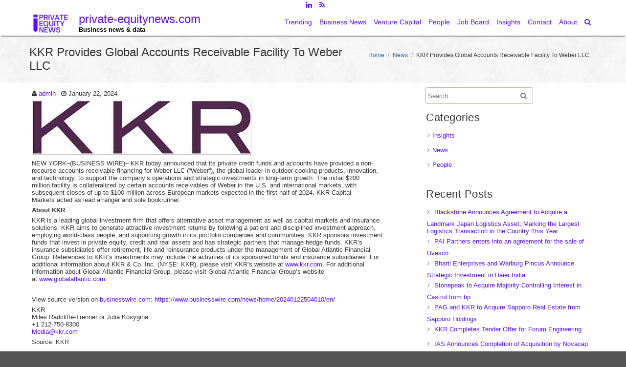

--- FILE ---
content_type: text/html; charset=UTF-8
request_url: https://www.private-equitynews.com/news/kkr-provides-global-accounts-receivable-facility-to-weber-llc/
body_size: 18528
content:
<!DOCTYPE html>
<html lang="en" xmlns="http://www.w3.org/1999/xhtml" xmlns:fb="http://ogp.me/ns/fb#">
	<head>
		<meta charset="UTF-8" />
		<link rel="pingback" href="https://www.private-equitynews.com/xmlrpc.php" />
		<meta name="viewport" content="width=device-width" />
		<meta name='robots' content='index, follow, max-image-preview:large, max-snippet:-1, max-video-preview:-1' />

	<!-- This site is optimized with the Yoast SEO plugin v26.6 - https://yoast.com/wordpress/plugins/seo/ -->
	<title>KKR Provides Global Accounts Receivable Facility To Weber LLC - private-equitynews.com</title>
	<link rel="canonical" href="https://www.private-equitynews.com/news/kkr-provides-global-accounts-receivable-facility-to-weber-llc/" />
	<meta property="og:locale" content="en_US" />
	<meta property="og:type" content="article" />
	<meta property="og:title" content="KKR Provides Global Accounts Receivable Facility To Weber LLC - private-equitynews.com" />
	<meta property="og:description" content="NEW YORK–(BUSINESS WIRE)– KKR today announced that its private credit funds and accounts have provided a non-recourse accounts receivable financing for Weber LLC (“Weber”), the global leader in outdoor cooking products, innovation, and technology, to support the company’s operations and strategic investments in long-term growth. The initial $200 million facility is collateralized by certain accounts receivables of Weber in [&hellip;]" />
	<meta property="og:url" content="https://www.private-equitynews.com/news/kkr-provides-global-accounts-receivable-facility-to-weber-llc/" />
	<meta property="og:site_name" content="private-equitynews.com" />
	<meta property="article:published_time" content="2024-01-22T17:51:51+00:00" />
	<meta property="article:modified_time" content="2024-02-21T17:53:29+00:00" />
	<meta property="og:image" content="https://www.private-equitynews.com/wp-content/uploads/2017/12/KKR-logo.jpg" />
	<meta property="og:image:width" content="449" />
	<meta property="og:image:height" content="112" />
	<meta property="og:image:type" content="image/jpeg" />
	<meta name="author" content="admin" />
	<meta name="twitter:card" content="summary_large_image" />
	<meta name="twitter:label1" content="Written by" />
	<meta name="twitter:data1" content="admin" />
	<meta name="twitter:label2" content="Est. reading time" />
	<meta name="twitter:data2" content="2 minutes" />
	<script type="application/ld+json" class="yoast-schema-graph">{"@context":"https://schema.org","@graph":[{"@type":"Article","@id":"https://www.private-equitynews.com/news/kkr-provides-global-accounts-receivable-facility-to-weber-llc/#article","isPartOf":{"@id":"https://www.private-equitynews.com/news/kkr-provides-global-accounts-receivable-facility-to-weber-llc/"},"author":{"name":"admin","@id":"https://www.private-equitynews.com/#/schema/person/7ef34091a089252afe31cd26a85632c8"},"headline":"KKR Provides Global Accounts Receivable Facility To Weber LLC","datePublished":"2024-01-22T17:51:51+00:00","dateModified":"2024-02-21T17:53:29+00:00","mainEntityOfPage":{"@id":"https://www.private-equitynews.com/news/kkr-provides-global-accounts-receivable-facility-to-weber-llc/"},"wordCount":273,"publisher":{"@id":"https://www.private-equitynews.com/#organization"},"image":{"@id":"https://www.private-equitynews.com/news/kkr-provides-global-accounts-receivable-facility-to-weber-llc/#primaryimage"},"thumbnailUrl":"https://www.private-equitynews.com/wp-content/uploads/2017/12/KKR-logo.jpg","keywords":["Consumer brands"],"articleSection":["News"],"inLanguage":"en"},{"@type":"WebPage","@id":"https://www.private-equitynews.com/news/kkr-provides-global-accounts-receivable-facility-to-weber-llc/","url":"https://www.private-equitynews.com/news/kkr-provides-global-accounts-receivable-facility-to-weber-llc/","name":"KKR Provides Global Accounts Receivable Facility To Weber LLC - private-equitynews.com","isPartOf":{"@id":"https://www.private-equitynews.com/#website"},"primaryImageOfPage":{"@id":"https://www.private-equitynews.com/news/kkr-provides-global-accounts-receivable-facility-to-weber-llc/#primaryimage"},"image":{"@id":"https://www.private-equitynews.com/news/kkr-provides-global-accounts-receivable-facility-to-weber-llc/#primaryimage"},"thumbnailUrl":"https://www.private-equitynews.com/wp-content/uploads/2017/12/KKR-logo.jpg","datePublished":"2024-01-22T17:51:51+00:00","dateModified":"2024-02-21T17:53:29+00:00","breadcrumb":{"@id":"https://www.private-equitynews.com/news/kkr-provides-global-accounts-receivable-facility-to-weber-llc/#breadcrumb"},"inLanguage":"en","potentialAction":[{"@type":"ReadAction","target":["https://www.private-equitynews.com/news/kkr-provides-global-accounts-receivable-facility-to-weber-llc/"]}]},{"@type":"ImageObject","inLanguage":"en","@id":"https://www.private-equitynews.com/news/kkr-provides-global-accounts-receivable-facility-to-weber-llc/#primaryimage","url":"https://www.private-equitynews.com/wp-content/uploads/2017/12/KKR-logo.jpg","contentUrl":"https://www.private-equitynews.com/wp-content/uploads/2017/12/KKR-logo.jpg","width":449,"height":112,"caption":"KKR"},{"@type":"BreadcrumbList","@id":"https://www.private-equitynews.com/news/kkr-provides-global-accounts-receivable-facility-to-weber-llc/#breadcrumb","itemListElement":[{"@type":"ListItem","position":1,"name":"Home","item":"https://www.private-equitynews.com/"},{"@type":"ListItem","position":2,"name":"KKR Provides Global Accounts Receivable Facility To Weber LLC"}]},{"@type":"WebSite","@id":"https://www.private-equitynews.com/#website","url":"https://www.private-equitynews.com/","name":"private-equitynews.com","description":"Business news &amp; data","publisher":{"@id":"https://www.private-equitynews.com/#organization"},"potentialAction":[{"@type":"SearchAction","target":{"@type":"EntryPoint","urlTemplate":"https://www.private-equitynews.com/?s={search_term_string}"},"query-input":{"@type":"PropertyValueSpecification","valueRequired":true,"valueName":"search_term_string"}}],"inLanguage":"en"},{"@type":"Organization","@id":"https://www.private-equitynews.com/#organization","name":"private-equitynews.com","url":"https://www.private-equitynews.com/","logo":{"@type":"ImageObject","inLanguage":"en","@id":"https://www.private-equitynews.com/#/schema/logo/image/","url":"https://www.private-equitynews.com/wp-content/uploads/2023/05/cropped-cropped-Private-equity-1-e1685531782694.png","contentUrl":"https://www.private-equitynews.com/wp-content/uploads/2023/05/cropped-cropped-Private-equity-1-e1685531782694.png","width":91,"height":45,"caption":"private-equitynews.com"},"image":{"@id":"https://www.private-equitynews.com/#/schema/logo/image/"}},{"@type":"Person","@id":"https://www.private-equitynews.com/#/schema/person/7ef34091a089252afe31cd26a85632c8","name":"admin","image":{"@type":"ImageObject","inLanguage":"en","@id":"https://www.private-equitynews.com/#/schema/person/image/","url":"https://secure.gravatar.com/avatar/0fd3f140315aa3c48402d981c9f6e7cd7435dfc1f5c5522369626d491e3e548b?s=96&d=mm&r=g","contentUrl":"https://secure.gravatar.com/avatar/0fd3f140315aa3c48402d981c9f6e7cd7435dfc1f5c5522369626d491e3e548b?s=96&d=mm&r=g","caption":"admin"},"sameAs":["http://www.private-equitynews.com"],"url":"https://www.private-equitynews.com/author/admin/"}]}</script>
	<!-- / Yoast SEO plugin. -->


<link rel="alternate" type="application/rss+xml" title="private-equitynews.com &raquo; Feed" href="https://www.private-equitynews.com/feed/" />
<link rel="alternate" type="application/rss+xml" title="private-equitynews.com &raquo; Comments Feed" href="https://www.private-equitynews.com/comments/feed/" />
<link rel="alternate" type="application/rss+xml" title="private-equitynews.com &raquo; KKR Provides Global Accounts Receivable Facility To Weber LLC Comments Feed" href="https://www.private-equitynews.com/news/kkr-provides-global-accounts-receivable-facility-to-weber-llc/feed/" />
<link rel="alternate" title="oEmbed (JSON)" type="application/json+oembed" href="https://www.private-equitynews.com/wp-json/oembed/1.0/embed?url=https%3A%2F%2Fwww.private-equitynews.com%2Fnews%2Fkkr-provides-global-accounts-receivable-facility-to-weber-llc%2F" />
<link rel="alternate" title="oEmbed (XML)" type="text/xml+oembed" href="https://www.private-equitynews.com/wp-json/oembed/1.0/embed?url=https%3A%2F%2Fwww.private-equitynews.com%2Fnews%2Fkkr-provides-global-accounts-receivable-facility-to-weber-llc%2F&#038;format=xml" />
		<!-- This site uses the Google Analytics by MonsterInsights plugin v9.11.0 - Using Analytics tracking - https://www.monsterinsights.com/ -->
							<script src="//www.googletagmanager.com/gtag/js?id=G-3FS0GJ66C1"  data-cfasync="false" data-wpfc-render="false" type="text/javascript" async></script>
			<script data-cfasync="false" data-wpfc-render="false" type="text/javascript">
				var mi_version = '9.11.0';
				var mi_track_user = true;
				var mi_no_track_reason = '';
								var MonsterInsightsDefaultLocations = {"page_location":"https:\/\/www.private-equitynews.com\/news\/kkr-provides-global-accounts-receivable-facility-to-weber-llc\/"};
								if ( typeof MonsterInsightsPrivacyGuardFilter === 'function' ) {
					var MonsterInsightsLocations = (typeof MonsterInsightsExcludeQuery === 'object') ? MonsterInsightsPrivacyGuardFilter( MonsterInsightsExcludeQuery ) : MonsterInsightsPrivacyGuardFilter( MonsterInsightsDefaultLocations );
				} else {
					var MonsterInsightsLocations = (typeof MonsterInsightsExcludeQuery === 'object') ? MonsterInsightsExcludeQuery : MonsterInsightsDefaultLocations;
				}

								var disableStrs = [
										'ga-disable-G-3FS0GJ66C1',
									];

				/* Function to detect opted out users */
				function __gtagTrackerIsOptedOut() {
					for (var index = 0; index < disableStrs.length; index++) {
						if (document.cookie.indexOf(disableStrs[index] + '=true') > -1) {
							return true;
						}
					}

					return false;
				}

				/* Disable tracking if the opt-out cookie exists. */
				if (__gtagTrackerIsOptedOut()) {
					for (var index = 0; index < disableStrs.length; index++) {
						window[disableStrs[index]] = true;
					}
				}

				/* Opt-out function */
				function __gtagTrackerOptout() {
					for (var index = 0; index < disableStrs.length; index++) {
						document.cookie = disableStrs[index] + '=true; expires=Thu, 31 Dec 2099 23:59:59 UTC; path=/';
						window[disableStrs[index]] = true;
					}
				}

				if ('undefined' === typeof gaOptout) {
					function gaOptout() {
						__gtagTrackerOptout();
					}
				}
								window.dataLayer = window.dataLayer || [];

				window.MonsterInsightsDualTracker = {
					helpers: {},
					trackers: {},
				};
				if (mi_track_user) {
					function __gtagDataLayer() {
						dataLayer.push(arguments);
					}

					function __gtagTracker(type, name, parameters) {
						if (!parameters) {
							parameters = {};
						}

						if (parameters.send_to) {
							__gtagDataLayer.apply(null, arguments);
							return;
						}

						if (type === 'event') {
														parameters.send_to = monsterinsights_frontend.v4_id;
							var hookName = name;
							if (typeof parameters['event_category'] !== 'undefined') {
								hookName = parameters['event_category'] + ':' + name;
							}

							if (typeof MonsterInsightsDualTracker.trackers[hookName] !== 'undefined') {
								MonsterInsightsDualTracker.trackers[hookName](parameters);
							} else {
								__gtagDataLayer('event', name, parameters);
							}
							
						} else {
							__gtagDataLayer.apply(null, arguments);
						}
					}

					__gtagTracker('js', new Date());
					__gtagTracker('set', {
						'developer_id.dZGIzZG': true,
											});
					if ( MonsterInsightsLocations.page_location ) {
						__gtagTracker('set', MonsterInsightsLocations);
					}
										__gtagTracker('config', 'G-3FS0GJ66C1', {"forceSSL":"true","link_attribution":"true"} );
										window.gtag = __gtagTracker;										(function () {
						/* https://developers.google.com/analytics/devguides/collection/analyticsjs/ */
						/* ga and __gaTracker compatibility shim. */
						var noopfn = function () {
							return null;
						};
						var newtracker = function () {
							return new Tracker();
						};
						var Tracker = function () {
							return null;
						};
						var p = Tracker.prototype;
						p.get = noopfn;
						p.set = noopfn;
						p.send = function () {
							var args = Array.prototype.slice.call(arguments);
							args.unshift('send');
							__gaTracker.apply(null, args);
						};
						var __gaTracker = function () {
							var len = arguments.length;
							if (len === 0) {
								return;
							}
							var f = arguments[len - 1];
							if (typeof f !== 'object' || f === null || typeof f.hitCallback !== 'function') {
								if ('send' === arguments[0]) {
									var hitConverted, hitObject = false, action;
									if ('event' === arguments[1]) {
										if ('undefined' !== typeof arguments[3]) {
											hitObject = {
												'eventAction': arguments[3],
												'eventCategory': arguments[2],
												'eventLabel': arguments[4],
												'value': arguments[5] ? arguments[5] : 1,
											}
										}
									}
									if ('pageview' === arguments[1]) {
										if ('undefined' !== typeof arguments[2]) {
											hitObject = {
												'eventAction': 'page_view',
												'page_path': arguments[2],
											}
										}
									}
									if (typeof arguments[2] === 'object') {
										hitObject = arguments[2];
									}
									if (typeof arguments[5] === 'object') {
										Object.assign(hitObject, arguments[5]);
									}
									if ('undefined' !== typeof arguments[1].hitType) {
										hitObject = arguments[1];
										if ('pageview' === hitObject.hitType) {
											hitObject.eventAction = 'page_view';
										}
									}
									if (hitObject) {
										action = 'timing' === arguments[1].hitType ? 'timing_complete' : hitObject.eventAction;
										hitConverted = mapArgs(hitObject);
										__gtagTracker('event', action, hitConverted);
									}
								}
								return;
							}

							function mapArgs(args) {
								var arg, hit = {};
								var gaMap = {
									'eventCategory': 'event_category',
									'eventAction': 'event_action',
									'eventLabel': 'event_label',
									'eventValue': 'event_value',
									'nonInteraction': 'non_interaction',
									'timingCategory': 'event_category',
									'timingVar': 'name',
									'timingValue': 'value',
									'timingLabel': 'event_label',
									'page': 'page_path',
									'location': 'page_location',
									'title': 'page_title',
									'referrer' : 'page_referrer',
								};
								for (arg in args) {
																		if (!(!args.hasOwnProperty(arg) || !gaMap.hasOwnProperty(arg))) {
										hit[gaMap[arg]] = args[arg];
									} else {
										hit[arg] = args[arg];
									}
								}
								return hit;
							}

							try {
								f.hitCallback();
							} catch (ex) {
							}
						};
						__gaTracker.create = newtracker;
						__gaTracker.getByName = newtracker;
						__gaTracker.getAll = function () {
							return [];
						};
						__gaTracker.remove = noopfn;
						__gaTracker.loaded = true;
						window['__gaTracker'] = __gaTracker;
					})();
									} else {
										console.log("");
					(function () {
						function __gtagTracker() {
							return null;
						}

						window['__gtagTracker'] = __gtagTracker;
						window['gtag'] = __gtagTracker;
					})();
									}
			</script>
							<!-- / Google Analytics by MonsterInsights -->
		<style id='wp-img-auto-sizes-contain-inline-css' type='text/css'>
img:is([sizes=auto i],[sizes^="auto," i]){contain-intrinsic-size:3000px 1500px}
/*# sourceURL=wp-img-auto-sizes-contain-inline-css */
</style>
<link rel='stylesheet' id='tisho-lightbox-css-css' href='https://www.private-equitynews.com/wp-content/themes/tportfolio/css/lightbox.css?ver=6.9' type='text/css' media='all' />
<link rel='stylesheet' id='pt-cv-public-style-css' href='https://www.private-equitynews.com/wp-content/plugins/content-views-query-and-display-post-page/public/assets/css/cv.css?ver=4.2.1' type='text/css' media='all' />
<link rel='stylesheet' id='pt-cv-public-pro-style-css' href='https://www.private-equitynews.com/wp-content/plugins/pt-content-views-pro/public/assets/css/cvpro.min.css?ver=7.2.2' type='text/css' media='all' />
<style id='wp-emoji-styles-inline-css' type='text/css'>

	img.wp-smiley, img.emoji {
		display: inline !important;
		border: none !important;
		box-shadow: none !important;
		height: 1em !important;
		width: 1em !important;
		margin: 0 0.07em !important;
		vertical-align: -0.1em !important;
		background: none !important;
		padding: 0 !important;
	}
/*# sourceURL=wp-emoji-styles-inline-css */
</style>
<style id='wp-block-library-inline-css' type='text/css'>
:root{--wp-block-synced-color:#7a00df;--wp-block-synced-color--rgb:122,0,223;--wp-bound-block-color:var(--wp-block-synced-color);--wp-editor-canvas-background:#ddd;--wp-admin-theme-color:#007cba;--wp-admin-theme-color--rgb:0,124,186;--wp-admin-theme-color-darker-10:#006ba1;--wp-admin-theme-color-darker-10--rgb:0,107,160.5;--wp-admin-theme-color-darker-20:#005a87;--wp-admin-theme-color-darker-20--rgb:0,90,135;--wp-admin-border-width-focus:2px}@media (min-resolution:192dpi){:root{--wp-admin-border-width-focus:1.5px}}.wp-element-button{cursor:pointer}:root .has-very-light-gray-background-color{background-color:#eee}:root .has-very-dark-gray-background-color{background-color:#313131}:root .has-very-light-gray-color{color:#eee}:root .has-very-dark-gray-color{color:#313131}:root .has-vivid-green-cyan-to-vivid-cyan-blue-gradient-background{background:linear-gradient(135deg,#00d084,#0693e3)}:root .has-purple-crush-gradient-background{background:linear-gradient(135deg,#34e2e4,#4721fb 50%,#ab1dfe)}:root .has-hazy-dawn-gradient-background{background:linear-gradient(135deg,#faaca8,#dad0ec)}:root .has-subdued-olive-gradient-background{background:linear-gradient(135deg,#fafae1,#67a671)}:root .has-atomic-cream-gradient-background{background:linear-gradient(135deg,#fdd79a,#004a59)}:root .has-nightshade-gradient-background{background:linear-gradient(135deg,#330968,#31cdcf)}:root .has-midnight-gradient-background{background:linear-gradient(135deg,#020381,#2874fc)}:root{--wp--preset--font-size--normal:16px;--wp--preset--font-size--huge:42px}.has-regular-font-size{font-size:1em}.has-larger-font-size{font-size:2.625em}.has-normal-font-size{font-size:var(--wp--preset--font-size--normal)}.has-huge-font-size{font-size:var(--wp--preset--font-size--huge)}.has-text-align-center{text-align:center}.has-text-align-left{text-align:left}.has-text-align-right{text-align:right}.has-fit-text{white-space:nowrap!important}#end-resizable-editor-section{display:none}.aligncenter{clear:both}.items-justified-left{justify-content:flex-start}.items-justified-center{justify-content:center}.items-justified-right{justify-content:flex-end}.items-justified-space-between{justify-content:space-between}.screen-reader-text{border:0;clip-path:inset(50%);height:1px;margin:-1px;overflow:hidden;padding:0;position:absolute;width:1px;word-wrap:normal!important}.screen-reader-text:focus{background-color:#ddd;clip-path:none;color:#444;display:block;font-size:1em;height:auto;left:5px;line-height:normal;padding:15px 23px 14px;text-decoration:none;top:5px;width:auto;z-index:100000}html :where(.has-border-color){border-style:solid}html :where([style*=border-top-color]){border-top-style:solid}html :where([style*=border-right-color]){border-right-style:solid}html :where([style*=border-bottom-color]){border-bottom-style:solid}html :where([style*=border-left-color]){border-left-style:solid}html :where([style*=border-width]){border-style:solid}html :where([style*=border-top-width]){border-top-style:solid}html :where([style*=border-right-width]){border-right-style:solid}html :where([style*=border-bottom-width]){border-bottom-style:solid}html :where([style*=border-left-width]){border-left-style:solid}html :where(img[class*=wp-image-]){height:auto;max-width:100%}:where(figure){margin:0 0 1em}html :where(.is-position-sticky){--wp-admin--admin-bar--position-offset:var(--wp-admin--admin-bar--height,0px)}@media screen and (max-width:600px){html :where(.is-position-sticky){--wp-admin--admin-bar--position-offset:0px}}

/*# sourceURL=wp-block-library-inline-css */
</style><style id='global-styles-inline-css' type='text/css'>
:root{--wp--preset--aspect-ratio--square: 1;--wp--preset--aspect-ratio--4-3: 4/3;--wp--preset--aspect-ratio--3-4: 3/4;--wp--preset--aspect-ratio--3-2: 3/2;--wp--preset--aspect-ratio--2-3: 2/3;--wp--preset--aspect-ratio--16-9: 16/9;--wp--preset--aspect-ratio--9-16: 9/16;--wp--preset--color--black: #000000;--wp--preset--color--cyan-bluish-gray: #abb8c3;--wp--preset--color--white: #ffffff;--wp--preset--color--pale-pink: #f78da7;--wp--preset--color--vivid-red: #cf2e2e;--wp--preset--color--luminous-vivid-orange: #ff6900;--wp--preset--color--luminous-vivid-amber: #fcb900;--wp--preset--color--light-green-cyan: #7bdcb5;--wp--preset--color--vivid-green-cyan: #00d084;--wp--preset--color--pale-cyan-blue: #8ed1fc;--wp--preset--color--vivid-cyan-blue: #0693e3;--wp--preset--color--vivid-purple: #9b51e0;--wp--preset--gradient--vivid-cyan-blue-to-vivid-purple: linear-gradient(135deg,rgb(6,147,227) 0%,rgb(155,81,224) 100%);--wp--preset--gradient--light-green-cyan-to-vivid-green-cyan: linear-gradient(135deg,rgb(122,220,180) 0%,rgb(0,208,130) 100%);--wp--preset--gradient--luminous-vivid-amber-to-luminous-vivid-orange: linear-gradient(135deg,rgb(252,185,0) 0%,rgb(255,105,0) 100%);--wp--preset--gradient--luminous-vivid-orange-to-vivid-red: linear-gradient(135deg,rgb(255,105,0) 0%,rgb(207,46,46) 100%);--wp--preset--gradient--very-light-gray-to-cyan-bluish-gray: linear-gradient(135deg,rgb(238,238,238) 0%,rgb(169,184,195) 100%);--wp--preset--gradient--cool-to-warm-spectrum: linear-gradient(135deg,rgb(74,234,220) 0%,rgb(151,120,209) 20%,rgb(207,42,186) 40%,rgb(238,44,130) 60%,rgb(251,105,98) 80%,rgb(254,248,76) 100%);--wp--preset--gradient--blush-light-purple: linear-gradient(135deg,rgb(255,206,236) 0%,rgb(152,150,240) 100%);--wp--preset--gradient--blush-bordeaux: linear-gradient(135deg,rgb(254,205,165) 0%,rgb(254,45,45) 50%,rgb(107,0,62) 100%);--wp--preset--gradient--luminous-dusk: linear-gradient(135deg,rgb(255,203,112) 0%,rgb(199,81,192) 50%,rgb(65,88,208) 100%);--wp--preset--gradient--pale-ocean: linear-gradient(135deg,rgb(255,245,203) 0%,rgb(182,227,212) 50%,rgb(51,167,181) 100%);--wp--preset--gradient--electric-grass: linear-gradient(135deg,rgb(202,248,128) 0%,rgb(113,206,126) 100%);--wp--preset--gradient--midnight: linear-gradient(135deg,rgb(2,3,129) 0%,rgb(40,116,252) 100%);--wp--preset--font-size--small: 13px;--wp--preset--font-size--medium: 20px;--wp--preset--font-size--large: 36px;--wp--preset--font-size--x-large: 42px;--wp--preset--spacing--20: 0.44rem;--wp--preset--spacing--30: 0.67rem;--wp--preset--spacing--40: 1rem;--wp--preset--spacing--50: 1.5rem;--wp--preset--spacing--60: 2.25rem;--wp--preset--spacing--70: 3.38rem;--wp--preset--spacing--80: 5.06rem;--wp--preset--shadow--natural: 6px 6px 9px rgba(0, 0, 0, 0.2);--wp--preset--shadow--deep: 12px 12px 50px rgba(0, 0, 0, 0.4);--wp--preset--shadow--sharp: 6px 6px 0px rgba(0, 0, 0, 0.2);--wp--preset--shadow--outlined: 6px 6px 0px -3px rgb(255, 255, 255), 6px 6px rgb(0, 0, 0);--wp--preset--shadow--crisp: 6px 6px 0px rgb(0, 0, 0);}:where(.is-layout-flex){gap: 0.5em;}:where(.is-layout-grid){gap: 0.5em;}body .is-layout-flex{display: flex;}.is-layout-flex{flex-wrap: wrap;align-items: center;}.is-layout-flex > :is(*, div){margin: 0;}body .is-layout-grid{display: grid;}.is-layout-grid > :is(*, div){margin: 0;}:where(.wp-block-columns.is-layout-flex){gap: 2em;}:where(.wp-block-columns.is-layout-grid){gap: 2em;}:where(.wp-block-post-template.is-layout-flex){gap: 1.25em;}:where(.wp-block-post-template.is-layout-grid){gap: 1.25em;}.has-black-color{color: var(--wp--preset--color--black) !important;}.has-cyan-bluish-gray-color{color: var(--wp--preset--color--cyan-bluish-gray) !important;}.has-white-color{color: var(--wp--preset--color--white) !important;}.has-pale-pink-color{color: var(--wp--preset--color--pale-pink) !important;}.has-vivid-red-color{color: var(--wp--preset--color--vivid-red) !important;}.has-luminous-vivid-orange-color{color: var(--wp--preset--color--luminous-vivid-orange) !important;}.has-luminous-vivid-amber-color{color: var(--wp--preset--color--luminous-vivid-amber) !important;}.has-light-green-cyan-color{color: var(--wp--preset--color--light-green-cyan) !important;}.has-vivid-green-cyan-color{color: var(--wp--preset--color--vivid-green-cyan) !important;}.has-pale-cyan-blue-color{color: var(--wp--preset--color--pale-cyan-blue) !important;}.has-vivid-cyan-blue-color{color: var(--wp--preset--color--vivid-cyan-blue) !important;}.has-vivid-purple-color{color: var(--wp--preset--color--vivid-purple) !important;}.has-black-background-color{background-color: var(--wp--preset--color--black) !important;}.has-cyan-bluish-gray-background-color{background-color: var(--wp--preset--color--cyan-bluish-gray) !important;}.has-white-background-color{background-color: var(--wp--preset--color--white) !important;}.has-pale-pink-background-color{background-color: var(--wp--preset--color--pale-pink) !important;}.has-vivid-red-background-color{background-color: var(--wp--preset--color--vivid-red) !important;}.has-luminous-vivid-orange-background-color{background-color: var(--wp--preset--color--luminous-vivid-orange) !important;}.has-luminous-vivid-amber-background-color{background-color: var(--wp--preset--color--luminous-vivid-amber) !important;}.has-light-green-cyan-background-color{background-color: var(--wp--preset--color--light-green-cyan) !important;}.has-vivid-green-cyan-background-color{background-color: var(--wp--preset--color--vivid-green-cyan) !important;}.has-pale-cyan-blue-background-color{background-color: var(--wp--preset--color--pale-cyan-blue) !important;}.has-vivid-cyan-blue-background-color{background-color: var(--wp--preset--color--vivid-cyan-blue) !important;}.has-vivid-purple-background-color{background-color: var(--wp--preset--color--vivid-purple) !important;}.has-black-border-color{border-color: var(--wp--preset--color--black) !important;}.has-cyan-bluish-gray-border-color{border-color: var(--wp--preset--color--cyan-bluish-gray) !important;}.has-white-border-color{border-color: var(--wp--preset--color--white) !important;}.has-pale-pink-border-color{border-color: var(--wp--preset--color--pale-pink) !important;}.has-vivid-red-border-color{border-color: var(--wp--preset--color--vivid-red) !important;}.has-luminous-vivid-orange-border-color{border-color: var(--wp--preset--color--luminous-vivid-orange) !important;}.has-luminous-vivid-amber-border-color{border-color: var(--wp--preset--color--luminous-vivid-amber) !important;}.has-light-green-cyan-border-color{border-color: var(--wp--preset--color--light-green-cyan) !important;}.has-vivid-green-cyan-border-color{border-color: var(--wp--preset--color--vivid-green-cyan) !important;}.has-pale-cyan-blue-border-color{border-color: var(--wp--preset--color--pale-cyan-blue) !important;}.has-vivid-cyan-blue-border-color{border-color: var(--wp--preset--color--vivid-cyan-blue) !important;}.has-vivid-purple-border-color{border-color: var(--wp--preset--color--vivid-purple) !important;}.has-vivid-cyan-blue-to-vivid-purple-gradient-background{background: var(--wp--preset--gradient--vivid-cyan-blue-to-vivid-purple) !important;}.has-light-green-cyan-to-vivid-green-cyan-gradient-background{background: var(--wp--preset--gradient--light-green-cyan-to-vivid-green-cyan) !important;}.has-luminous-vivid-amber-to-luminous-vivid-orange-gradient-background{background: var(--wp--preset--gradient--luminous-vivid-amber-to-luminous-vivid-orange) !important;}.has-luminous-vivid-orange-to-vivid-red-gradient-background{background: var(--wp--preset--gradient--luminous-vivid-orange-to-vivid-red) !important;}.has-very-light-gray-to-cyan-bluish-gray-gradient-background{background: var(--wp--preset--gradient--very-light-gray-to-cyan-bluish-gray) !important;}.has-cool-to-warm-spectrum-gradient-background{background: var(--wp--preset--gradient--cool-to-warm-spectrum) !important;}.has-blush-light-purple-gradient-background{background: var(--wp--preset--gradient--blush-light-purple) !important;}.has-blush-bordeaux-gradient-background{background: var(--wp--preset--gradient--blush-bordeaux) !important;}.has-luminous-dusk-gradient-background{background: var(--wp--preset--gradient--luminous-dusk) !important;}.has-pale-ocean-gradient-background{background: var(--wp--preset--gradient--pale-ocean) !important;}.has-electric-grass-gradient-background{background: var(--wp--preset--gradient--electric-grass) !important;}.has-midnight-gradient-background{background: var(--wp--preset--gradient--midnight) !important;}.has-small-font-size{font-size: var(--wp--preset--font-size--small) !important;}.has-medium-font-size{font-size: var(--wp--preset--font-size--medium) !important;}.has-large-font-size{font-size: var(--wp--preset--font-size--large) !important;}.has-x-large-font-size{font-size: var(--wp--preset--font-size--x-large) !important;}
/*# sourceURL=global-styles-inline-css */
</style>

<style id='classic-theme-styles-inline-css' type='text/css'>
/*! This file is auto-generated */
.wp-block-button__link{color:#fff;background-color:#32373c;border-radius:9999px;box-shadow:none;text-decoration:none;padding:calc(.667em + 2px) calc(1.333em + 2px);font-size:1.125em}.wp-block-file__button{background:#32373c;color:#fff;text-decoration:none}
/*# sourceURL=/wp-includes/css/classic-themes.min.css */
</style>
<link rel='stylesheet' id='tisho-style-css' href='https://www.private-equitynews.com/wp-content/themes/tportfolio/style.css?ver=6.9' type='text/css' media='all' />
<style id='tisho-style-inline-css' type='text/css'>
 @import url(//fonts.googleapis.com/css?family=Open+Sans); body{font-family:"Open+Sans",Arial,Helvetica,sans-serif;} .footer-title{font-size:18px;} a{color:#580eeb;} .product_list_widget a{color:#580eeb !important;} #header-main-fixed a, #header-main-fixed a h1{color:#580eeb; } #navmain > div > ul > li > a, .cart-contents-icon, .search-form-icon {color:#580eeb;} @media screen and (min-width: 800px) {  [data-carousel-3d] {height:500px;} [data-carousel-3d] .slide {height:420px;} } @media screen and (max-width: 799px) { [data-carousel-3d] {height:400px;} [data-carousel-3d] .slide {height:350px;} } @media screen and (max-width: 360px) { #header-logo img {width:90px;height:auto;} } @media screen and (min-width: 1200px) { } .animated {animation-duration:2s;}
/*# sourceURL=tisho-style-inline-css */
</style>
<script type="text/javascript" src="https://www.private-equitynews.com/wp-includes/js/jquery/jquery.min.js?ver=3.7.1" id="jquery-core-js"></script>
<script type="text/javascript" src="https://www.private-equitynews.com/wp-includes/js/jquery/jquery-migrate.min.js?ver=3.4.1" id="jquery-migrate-js"></script>
<script type="text/javascript" src="https://www.private-equitynews.com/wp-content/themes/tportfolio/js/lightbox-2.6.min.js?ver=6.9" id="tisho-lightbox-js-js"></script>
<script type="text/javascript" src="https://www.private-equitynews.com/wp-content/plugins/google-analytics-premium/assets/js/frontend-gtag.min.js?ver=9.11.0" id="monsterinsights-frontend-script-js" async="async" data-wp-strategy="async"></script>
<script data-cfasync="false" data-wpfc-render="false" type="text/javascript" id='monsterinsights-frontend-script-js-extra'>/* <![CDATA[ */
var monsterinsights_frontend = {"js_events_tracking":"true","download_extensions":"doc,pdf,ppt,zip,xls,docx,pptx,xlsx","inbound_paths":"[{\"path\":\"\\\/go\\\/\",\"label\":\"affiliate\"},{\"path\":\"\\\/recommend\\\/\",\"label\":\"affiliate\"}]","home_url":"https:\/\/www.private-equitynews.com","hash_tracking":"false","v4_id":"G-3FS0GJ66C1"};/* ]]> */
</script>
<link rel="https://api.w.org/" href="https://www.private-equitynews.com/wp-json/" /><link rel="alternate" title="JSON" type="application/json" href="https://www.private-equitynews.com/wp-json/wp/v2/posts/35133" /><link rel="EditURI" type="application/rsd+xml" title="RSD" href="https://www.private-equitynews.com/xmlrpc.php?rsd" />
<meta name="generator" content="WordPress 6.9" />
<link rel='shortlink' href='https://www.private-equitynews.com/?p=35133' />
<link rel="icon" href="https://www.private-equitynews.com/wp-content/uploads/2023/05/cropped-Private-equity-1-1-32x32.png" sizes="32x32" />
<link rel="icon" href="https://www.private-equitynews.com/wp-content/uploads/2023/05/cropped-Private-equity-1-1-192x192.png" sizes="192x192" />
<link rel="apple-touch-icon" href="https://www.private-equitynews.com/wp-content/uploads/2023/05/cropped-Private-equity-1-1-180x180.png" />
<meta name="msapplication-TileImage" content="https://www.private-equitynews.com/wp-content/uploads/2023/05/cropped-Private-equity-1-1-270x270.png" />

					<meta property="og:image" content="https://www.private-equitynews.com/wp-content/uploads/2017/12/KKR-logo-150x112.jpg" />
		

	    <!--[if lt IE 9]>
        <link rel="stylesheet" type="text/css" media="all" href="https://www.private-equitynews.com/wp-content/themes/tportfolio/style-old-ie.css"/>
        <![endif]-->
    </head>
	<body class="wp-singular post-template-default single single-post postid-35133 single-format-standard wp-custom-logo wp-theme-tportfolio">
		<div id="body-content-wrapper">
			<header id="header-main-fixed">
				<div id="header-content-wrapper">
					
	<div id="header-top">

<ul class="header-social-widget"><li><a href='http://www.linkedin.com/company/11337896/' title="Follow us on LinkedIn" class='linkedin16' target="_blank"></a></li><li><a href='https://www.private-equitynews.com/feed/' title="Follow us on RSS Feeds" class='rss16' target="_blank"></a></li></ul>	</div>
	
	<div class="clear"></div>

					<div id="header-logo">
						<a href="https://www.private-equitynews.com/" class="custom-logo-link" rel="home"><img width="91" height="45" src="https://www.private-equitynews.com/wp-content/uploads/2023/05/cropped-cropped-Private-equity-1-e1685531782694.png" class="custom-logo" alt="Private Equity News" decoding="async" /></a><div id="site-identity"><a href="https://www.private-equitynews.com/" title="private-equitynews.com"><h1 class="entry-title">private-equitynews.com</h1></a><strong>Business news &amp; data</strong></div>					</div><!-- #header-logo -->
					<nav id="navmain">
						<div class="menu-people-container"><ul id="menu-people" class="menu"><li id="menu-item-16887" class="menu-item menu-item-type-post_type menu-item-object-page menu-item-16887"><a href="https://www.private-equitynews.com/trending/">Trending</a></li>
<li id="menu-item-16877" class="menu-item menu-item-type-post_type menu-item-object-page menu-item-16877"><a href="https://www.private-equitynews.com/business/">Business News</a></li>
<li id="menu-item-16879" class="menu-item menu-item-type-post_type menu-item-object-page menu-item-16879"><a href="https://www.private-equitynews.com/venture-capital/">Venture Capital</a></li>
<li id="menu-item-31395" class="menu-item menu-item-type-post_type menu-item-object-page menu-item-31395"><a href="https://www.private-equitynews.com/people/">People</a></li>
<li id="menu-item-35973" class="menu-item menu-item-type-post_type menu-item-object-page menu-item-35973"><a href="https://www.private-equitynews.com/people/job-board/">Job Board</a></li>
<li id="menu-item-32975" class="menu-item menu-item-type-post_type menu-item-object-page menu-item-32975"><a href="https://www.private-equitynews.com/insights/">Insights</a></li>
<li id="menu-item-20509" class="menu-item menu-item-type-post_type menu-item-object-page menu-item-20509"><a href="https://www.private-equitynews.com/contact/">Contact</a></li>
<li id="menu-item-16875" class="menu-item menu-item-type-post_type menu-item-object-page menu-item-home menu-item-16875"><a href="https://www.private-equitynews.com/">About</a></li>
<li><a class="search-form-icon" href="#" title="Search"></a><div id="search-popup-content"><div class="search-wrapper">
	<form method="get" action="https://www.private-equitynews.com/">
		<input type="text" name="s" size="20" class="search-textbox" placeholder="Search..." tabindex="1" required />
		<button type="submit" class="search-button"></button>
	</form>
</div></div></li></ul></div>						<div class="clear">
						</div>
					</nav><!-- #navmain -->
					
					<div class="clear">
					</div>
				</div><!-- #header-content-wrapper -->
			</header><!-- #header-main-fixed -->
			<div id="header-spacer">
				&nbsp;
			</div>
			
			<div class="clear">
			</div>


	<section id="page-header">
		<div id="page-header-content">
			<ul id="breadcrumbs"><li><a href="https://www.private-equitynews.com/" title="Home">Home</a></li><li class="breadcrumb-separator"> / </li><li><a href="https://www.private-equitynews.com/category/news/" rel="category tag">News</a></li><li class="breadcrumb-separator"> / </li><li>KKR Provides Global Accounts Receivable Facility To Weber LLC</li></ul>			
			<h1 class="entry-title">KKR Provides Global Accounts Receivable Facility To Weber LLC</h1>

			<div class="clear">
			</div>
		</div>
    </section>

<div id="main-content-wrapper">
	
			<div id="main-content">

		
<article id="post-35133" class="post-35133 post type-post status-publish format-standard has-post-thumbnail hentry category-news tag-consumer-brands">

	
	<div class="before-content">

								<span class="author-icon">
			<a href="https://www.private-equitynews.com/author/admin/" title="Posts by admin" rel="author">admin</a>		</span>
			
					<span class="clock-icon">
						<time datetime="2024-01-22">January 22, 2024</time>
					</span><!-- .clock-icon -->
				
							
				
				
				
	</div><!-- .before-content -->

	
				<div class="content">
						
					<img width="449" height="112" src="https://www.private-equitynews.com/wp-content/uploads/2017/12/KKR-logo.jpg" class="attachment-full size-full wp-post-image" alt="KKR" decoding="async" fetchpriority="high" srcset="https://www.private-equitynews.com/wp-content/uploads/2017/12/KKR-logo.jpg 449w, https://www.private-equitynews.com/wp-content/uploads/2017/12/KKR-logo-300x75.jpg 300w" sizes="(max-width: 449px) 100vw, 449px" /><div class="media_news">
<div class="news_details">
<p>NEW YORK–(BUSINESS WIRE)– KKR today announced that its private credit funds and accounts have provided a non-recourse accounts receivable financing for Weber LLC (“Weber”), the global leader in outdoor cooking products, innovation, and technology, to support the company’s operations and strategic investments in long-term growth. The initial $200 million facility is collateralized by certain accounts receivables of Weber in the U.S. and international markets, with subsequent closes of up to $100 million across European markets expected in the first half of 2024. KKR Capital Markets acted as lead arranger and sole bookrunner.</p>
<p><b>About KKR</b></p>
<p>KKR is a leading global investment firm that offers alternative asset management as well as capital markets and insurance solutions. KKR aims to generate attractive investment returns by following a patient and disciplined investment approach, employing world-class people, and supporting growth in its portfolio companies and communities. KKR sponsors investment funds that invest in private equity, credit and real assets and has strategic partners that manage hedge funds. KKR’s insurance subsidiaries offer retirement, life and reinsurance products under the management of Global Atlantic Financial Group. References to KKR’s investments may include the activities of its sponsored funds and insurance subsidiaries. For additional information about KKR &amp; Co. Inc. (NYSE: KKR), please visit KKR’s website at <a href="https://cts.businesswire.com/ct/CT?id=smartlink&amp;url=http%3A%2F%2Fwww.kkr.com&amp;esheet=53885554&amp;newsitemid=20240122504010&amp;lan=en-US&amp;anchor=www.kkr.com&amp;index=1&amp;md5=8cea5a6189e69716b65d1e47b39ca065" rel="nofollow" shape="rect">www.kkr.com</a>. For additional information about Global Atlantic Financial Group, please visit Global Atlantic Financial Group’s website at <a href="https://cts.businesswire.com/ct/CT?id=smartlink&amp;url=http%3A%2F%2Fwww.globalatlantic.com&amp;esheet=53885554&amp;newsitemid=20240122504010&amp;lan=en-US&amp;anchor=www.globalatlantic.com&amp;index=2&amp;md5=2cf1531ea0f1b78de612126dcc43d519" rel="nofollow" shape="rect">www.globalatlantic.com</a>.</p>
<p><img decoding="async" src="https://cts.businesswire.com/ct/CT?id=bwnews&amp;sty=20240122504010r1&amp;sid=acqr8&amp;distro=nx&amp;lang=en" alt="" /></p>
<p id="mmgallerylink"><span id="mmgallerylink-phrase">View source version on <a href="http://businesswire.com/">businesswire.com</a>: </span><span id="mmgallerylink-link"><a href="https://www.businesswire.com/news/home/20240122504010/en/" rel="nofollow">https://www.businesswire.com/news/home/20240122504010/en/</a></span></p>
<p>KKR<br />
Miles Radcliffe-Trenner or Julia Kosygina<br />
+1 212-750-8300<br />
<a href="mailto:Media@kkr.com" rel="nofollow" shape="rect">Media@kkr.com</a></p>
<p>Source: KKR</p>
</div>
</div>
<p>&nbsp;</p>
<div class="download-attachment"><a class="button-arrow" href="https://media.kkr.com/news-details/?news_id=f414361b-6b26-4bfc-921a-e70c3526504c&amp;download=1" target="_blank" rel="noopener"><span class="button-arrow__text">DOWNLOAD PDF</span></a></div>
					
											  
				</div>

	

	<div class="after-content">
		
		
								<p class="categories-wrapper">
						<span class="category-icon">
							Categories:						</span><!-- .category-icon -->
						<a href="https://www.private-equitynews.com/category/news/" rel="category tag">News</a>					</p><!-- .categories-wrapper -->
					
								<p class="tags-wrapper">				
						<span class="tags-icon">
							Tags:						</span><!-- .tags-icon -->
						<a href="https://www.private-equitynews.com/tag/consumer-brands/" rel="tag">Consumer brands</a>					</p><!-- .tags-wrapper -->
			
			</div>
	
	</article><!-- #post-## -->

<h4 class="social-sharing-title">
	Share this post on</h4>
<div class="social-sharing-after-title">
</div>
<div class="social-sharing-box">

	<ul class="social-widget">

		<li><a class="fa social-share-icon fa-facebook" href="https://www.facebook.com/dialog/feed?
  app_id=145634995501895
  &amp;display=popup&amp;caption=KKR+Provides+Global+Accounts+Receivable+Facility+To+Weber+LLC 
  &amp;link=https%3A%2F%2Fwww.private-equitynews.com%2Fnews%2Fkkr-provides-global-accounts-receivable-facility-to-weber-llc%2F  &amp;redirect_uri=https://developers.facebook.com/tools/explorer" title="Share this post on Facebook" target="_blank"></a></li>

		<li><a class="fa social-share-icon fa-google-plus" target="_blank" href="https://plus.google.com/share?url=https://www.private-equitynews.com/news/kkr-provides-global-accounts-receivable-facility-to-weber-llc/" title="Share this post on Google+"></a></li>
		
		<li><a class="fa social-share-icon fa-twitter" href="http://twitter.com/home?status=Reading:%20https://www.private-equitynews.com/news/kkr-provides-global-accounts-receivable-facility-to-weber-llc/" title="Share this post on Twitter" target="_blank"></a></li>
		
		<li><a class="fa social-share-icon fa-linkedin" href="http://www.linkedin.com/shareArticle?mini=true&amp;title=KKR+Provides+Global+Accounts+Receivable+Facility+To+Weber+LLC&amp;url=https://www.private-equitynews.com/news/kkr-provides-global-accounts-receivable-facility-to-weber-llc/" title="Share this post on LinkedIn" rel="external nofollow" target="_blank"></a></li>
		
		<li><a class="fa social-share-icon fa-reddit" href="http://www.reddit.com/submit?url=https://www.private-equitynews.com/news/kkr-provides-global-accounts-receivable-facility-to-weber-llc/&amp;title=KKR+Provides+Global+Accounts+Receivable+Facility+To+Weber+LLC" title="Share this post on Reddit" rel="nofollow" target="_blank"></a></li>

		<li><a class="fa social-share-icon fa-stumbleupon" href="http://www.stumbleupon.com/submit?url=https://www.private-equitynews.com/news/kkr-provides-global-accounts-receivable-facility-to-weber-llc/&amp;title=KKR+Provides+Global+Accounts+Receivable+Facility+To+Weber+LLC" title="Share this post on StumbleUpon" rel="nofollow" target="_blank"></a></li>
		
		<li><a class="fa social-share-icon fa-digg" href="http://digg.com/submit?url=https://www.private-equitynews.com/news/kkr-provides-global-accounts-receivable-facility-to-weber-llc/&amp;title=KKR+Provides+Global+Accounts+Receivable+Facility+To+Weber+LLC" title="Share this post on Digg" rel="nofollow" target="_blank"></a></li>
	
		<li><a class="fa social-share-icon fa-delicious" href="http://del.icio.us/post?url=https://www.private-equitynews.com/news/kkr-provides-global-accounts-receivable-facility-to-weber-llc/&amp;title=KKR+Provides+Global+Accounts+Receivable+Facility+To+Weber+LLC" title="Bookmark this post on del.icio.us" rel="nofollow" target="_blank"></a></li>
		
	</ul>
	<div class="clear">
	</div>
</div><h4 class="author-title">About the Author</h4>
<div class="author-after-title">
</div>
<div class="author-info-box">
	<div class="author-avatar">
		<img alt='' src='https://secure.gravatar.com/avatar/0fd3f140315aa3c48402d981c9f6e7cd7435dfc1f5c5522369626d491e3e548b?s=90&#038;d=mm&#038;r=g' srcset='https://secure.gravatar.com/avatar/0fd3f140315aa3c48402d981c9f6e7cd7435dfc1f5c5522369626d491e3e548b?s=180&#038;d=mm&#038;r=g 2x' class='avatar avatar-90 photo' height='90' width='90' decoding='async'/>	</div><!-- .author-avatar -->
	<p>
				
			<a href="https://www.private-equitynews.com/author/admin/" title="Posts by admin" rel="author">admin</a>		
			</p>
		
			  
		  <p>Website: <a href="http://www.private-equitynews.com" title="Website" target="_blank">http://www.private-equitynews.com</a></p>
		  
		
	<ul class="social-widget">		
				
				
				
		
			</ul><!-- .social-widget -->
	
	<div class="clear">
	</div>
</div>
	<nav class="navigation post-navigation" aria-label="Posts">
		<h2 class="screen-reader-text">Post navigation</h2>
		<div class="nav-links"><div class="nav-previous"><a href="https://www.private-equitynews.com/news/kkr-acquires-two-multi-family-blocks-at-wembley-park-from-quintain/" rel="prev">Previous Post: KKR Acquires Two Multi-Family Blocks At Wembley Park From Quintain</a></div><div class="nav-next"><a href="https://www.private-equitynews.com/news/preliminary-financial-information-regarding-q4-and-full-year-2023-and-proposed-dividend/" rel="next">Next Post: Preliminary financial information regarding Q4 and full year 2023 and proposed dividend</a></div></div>
	</nav>		</div>

	<aside id="sidebar">

		<div class="search-wrapper">
	<form method="get" action="https://www.private-equitynews.com/">
		<input type="text" name="s" size="20" class="search-textbox" placeholder="Search..." tabindex="1" required />
		<button type="submit" class="search-button"></button>
	</form>
</div><div class="sidebar-before-title"></div><h3 class="sidebar-title">Categories</h3><div class="sidebar-after-title"></div>
			<ul>
					<li class="cat-item cat-item-277"><a href="https://www.private-equitynews.com/category/insights/">Insights</a>
</li>
	<li class="cat-item cat-item-3"><a href="https://www.private-equitynews.com/category/news/">News</a>
</li>
	<li class="cat-item cat-item-5"><a href="https://www.private-equitynews.com/category/personalia/">People</a>
</li>
			</ul>

			
		
		<div class="sidebar-before-title"></div><h3 class="sidebar-title">Recent Posts</h3><div class="sidebar-after-title"></div>
		<ul>
											<li>
					<a href="https://www.private-equitynews.com/news/blackstone-announces-agreement-to-acquire-a-landmark-japan-logistics-asset-marking-the-largest-logistics-transaction-in-the-country-this-year/">Blackstone Announces Agreement to Acquire a Landmark Japan Logistics Asset, Marking the Largest Logistics Transaction in the Country This Year</a>
									</li>
											<li>
					<a href="https://www.private-equitynews.com/news/pai-partners-enters-into-an-agreement-for-the-sale-of-uvesco/">PAI Partners enters into an agreement for the sale of Uvesco</a>
									</li>
											<li>
					<a href="https://www.private-equitynews.com/news/bharti-enterprises-and-warburg-pincus-announce-strategic-investment-in-haier-india/">Bharti Enterprises and Warburg Pincus Announce Strategic Investment in Haier India</a>
									</li>
											<li>
					<a href="https://www.private-equitynews.com/news/stonepeak-to-acquire-majority-controlling-interest-in-castrol-from-bp/">Stonepeak to Acquire Majority Controlling Interest in Castrol from bp</a>
									</li>
											<li>
					<a href="https://www.private-equitynews.com/news/pag-and-kkr-to-acquire-sapporo-real-estate-from-sapporo-holdings/">PAG and KKR to Acquire Sapporo Real Estate from Sapporo Holdings</a>
									</li>
											<li>
					<a href="https://www.private-equitynews.com/news/kkr-completes-tender-offer-for-forum-engineering/">KKR Completes Tender Offer for Forum Engineering</a>
									</li>
											<li>
					<a href="https://www.private-equitynews.com/news/ias-announces-completion-of-acquisition-by-novacap/">IAS Announces Completion of Acquisition by Novacap</a>
									</li>
											<li>
					<a href="https://www.private-equitynews.com/news/capman-natural-capital-announces-first-close-of-european-forest-fund-iv/">CapMan Natural Capital announces first close of European Forest Fund IV</a>
									</li>
											<li>
					<a href="https://www.private-equitynews.com/news/blackstone-announces-agreement-to-acquire-hamilton-island-australias-iconic-resort-destination/">Blackstone Announces Agreement to Acquire Hamilton Island, Australia’s Iconic Resort Destination</a>
									</li>
											<li>
					<a href="https://www.private-equitynews.com/news/stonepeak-to-acquire-teletower-from-providence-portfolio-company-bite-group/">Stonepeak to Acquire TeleTower from Providence Portfolio Company Bitė Group</a>
									</li>
											<li>
					<a href="https://www.private-equitynews.com/news/investing-in-truemed/">Investing in Truemed</a>
									</li>
											<li>
					<a href="https://www.private-equitynews.com/news/bain-capital-specialty-finance-inc-announces-special-dividend-of-0-15-per-share/">Bain Capital Specialty Finance, Inc. Announces Special Dividend of $0.15 per Share</a>
									</li>
					</ul>

		<div class="sidebar-before-title"></div><h3 class="sidebar-title">Tags</h3><div class="sidebar-after-title"></div><div class="tagcloud"><a href="https://www.private-equitynews.com/tag/aerospace/" class="tag-cloud-link tag-link-27 tag-link-position-1" style="font-size: 10.88pt;" aria-label="Aerospace (43 items)">Aerospace</a>
<a href="https://www.private-equitynews.com/tag/agri-food/" class="tag-cloud-link tag-link-35 tag-link-position-2" style="font-size: 16.88pt;" aria-label="Agri &amp; Food (247 items)">Agri &amp; Food</a>
<a href="https://www.private-equitynews.com/tag/artificial-intelligence-ai/" class="tag-cloud-link tag-link-251 tag-link-position-3" style="font-size: 14pt;" aria-label="artificial intelligence (AI) (105 items)">artificial intelligence (AI)</a>
<a href="https://www.private-equitynews.com/tag/automotive/" class="tag-cloud-link tag-link-103 tag-link-position-4" style="font-size: 11.2pt;" aria-label="Automotive (47 items)">Automotive</a>
<a href="https://www.private-equitynews.com/tag/aviation/" class="tag-cloud-link tag-link-119 tag-link-position-5" style="font-size: 11.52pt;" aria-label="Aviation (51 items)">Aviation</a>
<a href="https://www.private-equitynews.com/tag/banking/" class="tag-cloud-link tag-link-123 tag-link-position-6" style="font-size: 11.76pt;" aria-label="Banking (55 items)">Banking</a>
<a href="https://www.private-equitynews.com/tag/biotechnology/" class="tag-cloud-link tag-link-125 tag-link-position-7" style="font-size: 12.96pt;" aria-label="Biotechnology (79 items)">Biotechnology</a>
<a href="https://www.private-equitynews.com/tag/chemicals/" class="tag-cloud-link tag-link-57 tag-link-position-8" style="font-size: 9.68pt;" aria-label="Chemicals (30 items)">Chemicals</a>
<a href="https://www.private-equitynews.com/tag/cloud/" class="tag-cloud-link tag-link-171 tag-link-position-9" style="font-size: 9.2pt;" aria-label="Cloud (26 items)">Cloud</a>
<a href="https://www.private-equitynews.com/tag/construction/" class="tag-cloud-link tag-link-85 tag-link-position-10" style="font-size: 14pt;" aria-label="Construction (105 items)">Construction</a>
<a href="https://www.private-equitynews.com/tag/consumer-brands/" class="tag-cloud-link tag-link-109 tag-link-position-11" style="font-size: 19.76pt;" aria-label="Consumer brands (558 items)">Consumer brands</a>
<a href="https://www.private-equitynews.com/tag/cybersecurity/" class="tag-cloud-link tag-link-113 tag-link-position-12" style="font-size: 12.4pt;" aria-label="Cybersecurity (67 items)">Cybersecurity</a>
<a href="https://www.private-equitynews.com/tag/data/" class="tag-cloud-link tag-link-37 tag-link-position-13" style="font-size: 13.68pt;" aria-label="Data (97 items)">Data</a>
<a href="https://www.private-equitynews.com/tag/ecommerce/" class="tag-cloud-link tag-link-53 tag-link-position-14" style="font-size: 9.36pt;" aria-label="eCommerce (27 items)">eCommerce</a>
<a href="https://www.private-equitynews.com/tag/education/" class="tag-cloud-link tag-link-51 tag-link-position-15" style="font-size: 13.84pt;" aria-label="Education (102 items)">Education</a>
<a href="https://www.private-equitynews.com/tag/energy/" class="tag-cloud-link tag-link-45 tag-link-position-16" style="font-size: 18pt;" aria-label="Energy (335 items)">Energy</a>
<a href="https://www.private-equitynews.com/tag/fashion/" class="tag-cloud-link tag-link-97 tag-link-position-17" style="font-size: 9.2pt;" aria-label="Fashion (26 items)">Fashion</a>
<a href="https://www.private-equitynews.com/tag/financial-services/" class="tag-cloud-link tag-link-127 tag-link-position-18" style="font-size: 14.48pt;" aria-label="Financial services (122 items)">Financial services</a>
<a href="https://www.private-equitynews.com/tag/funds/" class="tag-cloud-link tag-link-135 tag-link-position-19" style="font-size: 12.96pt;" aria-label="Funds (78 items)">Funds</a>
<a href="https://www.private-equitynews.com/tag/gaming/" class="tag-cloud-link tag-link-111 tag-link-position-20" style="font-size: 8pt;" aria-label="Gaming (18 items)">Gaming</a>
<a href="https://www.private-equitynews.com/tag/healthcare/" class="tag-cloud-link tag-link-9 tag-link-position-21" style="font-size: 21.44pt;" aria-label="healthcare (905 items)">healthcare</a>
<a href="https://www.private-equitynews.com/tag/industrie/" class="tag-cloud-link tag-link-31 tag-link-position-22" style="font-size: 19.84pt;" aria-label="Industrie (573 items)">Industrie</a>
<a href="https://www.private-equitynews.com/tag/industry/" class="tag-cloud-link tag-link-385 tag-link-position-23" style="font-size: 9.36pt;" aria-label="Industry (27 items)">Industry</a>
<a href="https://www.private-equitynews.com/tag/information-technology/" class="tag-cloud-link tag-link-15 tag-link-position-24" style="font-size: 22pt;" aria-label="Information technology (1,062 items)">Information technology</a>
<a href="https://www.private-equitynews.com/tag/infrastructure/" class="tag-cloud-link tag-link-11 tag-link-position-25" style="font-size: 18pt;" aria-label="infrastructure (341 items)">infrastructure</a>
<a href="https://www.private-equitynews.com/tag/insurance/" class="tag-cloud-link tag-link-39 tag-link-position-26" style="font-size: 15.12pt;" aria-label="Insurance (148 items)">Insurance</a>
<a href="https://www.private-equitynews.com/tag/investments/" class="tag-cloud-link tag-link-43 tag-link-position-27" style="font-size: 18.4pt;" aria-label="Investments (378 items)">Investments</a>
<a href="https://www.private-equitynews.com/tag/leisure/" class="tag-cloud-link tag-link-47 tag-link-position-28" style="font-size: 12.08pt;" aria-label="Leisure (61 items)">Leisure</a>
<a href="https://www.private-equitynews.com/tag/life-science/" class="tag-cloud-link tag-link-13 tag-link-position-29" style="font-size: 8.8pt;" aria-label="life Science (23 items)">life Science</a>
<a href="https://www.private-equitynews.com/tag/logistics/" class="tag-cloud-link tag-link-63 tag-link-position-30" style="font-size: 15.2pt;" aria-label="Logistics (151 items)">Logistics</a>
<a href="https://www.private-equitynews.com/tag/marketing/" class="tag-cloud-link tag-link-19 tag-link-position-31" style="font-size: 12.96pt;" aria-label="Marketing (78 items)">Marketing</a>
<a href="https://www.private-equitynews.com/tag/media/" class="tag-cloud-link tag-link-49 tag-link-position-32" style="font-size: 12.56pt;" aria-label="Media (70 items)">Media</a>
<a href="https://www.private-equitynews.com/tag/pharmacie/" class="tag-cloud-link tag-link-107 tag-link-position-33" style="font-size: 12.32pt;" aria-label="Pharmacie (65 items)">Pharmacie</a>
<a href="https://www.private-equitynews.com/tag/private-credit/" class="tag-cloud-link tag-link-291 tag-link-position-34" style="font-size: 10.96pt;" aria-label="Private Credit (44 items)">Private Credit</a>
<a href="https://www.private-equitynews.com/tag/railway/" class="tag-cloud-link tag-link-23 tag-link-position-35" style="font-size: 9.6pt;" aria-label="Railway (29 items)">Railway</a>
<a href="https://www.private-equitynews.com/tag/real-estate/" class="tag-cloud-link tag-link-29 tag-link-position-36" style="font-size: 19.12pt;" aria-label="Real estate (468 items)">Real estate</a>
<a href="https://www.private-equitynews.com/tag/renewable-energy/" class="tag-cloud-link tag-link-279 tag-link-position-37" style="font-size: 12.16pt;" aria-label="Renewable energy (62 items)">Renewable energy</a>
<a href="https://www.private-equitynews.com/tag/retail/" class="tag-cloud-link tag-link-21 tag-link-position-38" style="font-size: 12.96pt;" aria-label="Retail (78 items)">Retail</a>
<a href="https://www.private-equitynews.com/tag/services/" class="tag-cloud-link tag-link-55 tag-link-position-39" style="font-size: 17.52pt;" aria-label="Services (294 items)">Services</a>
<a href="https://www.private-equitynews.com/tag/software/" class="tag-cloud-link tag-link-41 tag-link-position-40" style="font-size: 20.16pt;" aria-label="Software (627 items)">Software</a>
<a href="https://www.private-equitynews.com/tag/telecom/" class="tag-cloud-link tag-link-17 tag-link-position-41" style="font-size: 15.04pt;" aria-label="Telecom (144 items)">Telecom</a>
<a href="https://www.private-equitynews.com/tag/venture-capital/" class="tag-cloud-link tag-link-87 tag-link-position-42" style="font-size: 16pt;" aria-label="Venture Capital (190 items)">Venture Capital</a>
<a href="https://www.private-equitynews.com/tag/waste-management/" class="tag-cloud-link tag-link-75 tag-link-position-43" style="font-size: 10pt;" aria-label="Waste Management (33 items)">Waste Management</a>
<a href="https://www.private-equitynews.com/tag/water-management/" class="tag-cloud-link tag-link-77 tag-link-position-44" style="font-size: 9.6pt;" aria-label="Water management (29 items)">Water management</a>
<a href="https://www.private-equitynews.com/tag/wealth-management/" class="tag-cloud-link tag-link-105 tag-link-position-45" style="font-size: 9.6pt;" aria-label="Wealth Management (29 items)">Wealth Management</a></div>
<div class="sidebar-before-title"></div><h3 class="sidebar-title">Archives</h3><div class="sidebar-after-title"></div>		<label class="screen-reader-text" for="archives-dropdown-2">Archives</label>
		<select id="archives-dropdown-2" name="archive-dropdown">
			
			<option value="">Select Month</option>
				<option value='https://www.private-equitynews.com/2025/12/'> December 2025 </option>
	<option value='https://www.private-equitynews.com/2025/11/'> November 2025 </option>
	<option value='https://www.private-equitynews.com/2025/10/'> October 2025 </option>
	<option value='https://www.private-equitynews.com/2025/09/'> September 2025 </option>
	<option value='https://www.private-equitynews.com/2025/08/'> August 2025 </option>
	<option value='https://www.private-equitynews.com/2025/07/'> July 2025 </option>
	<option value='https://www.private-equitynews.com/2025/06/'> June 2025 </option>
	<option value='https://www.private-equitynews.com/2025/05/'> May 2025 </option>
	<option value='https://www.private-equitynews.com/2025/04/'> April 2025 </option>
	<option value='https://www.private-equitynews.com/2025/03/'> March 2025 </option>
	<option value='https://www.private-equitynews.com/2025/02/'> February 2025 </option>
	<option value='https://www.private-equitynews.com/2025/01/'> January 2025 </option>
	<option value='https://www.private-equitynews.com/2024/12/'> December 2024 </option>
	<option value='https://www.private-equitynews.com/2024/11/'> November 2024 </option>
	<option value='https://www.private-equitynews.com/2024/10/'> October 2024 </option>
	<option value='https://www.private-equitynews.com/2024/09/'> September 2024 </option>
	<option value='https://www.private-equitynews.com/2024/08/'> August 2024 </option>
	<option value='https://www.private-equitynews.com/2024/07/'> July 2024 </option>
	<option value='https://www.private-equitynews.com/2024/06/'> June 2024 </option>
	<option value='https://www.private-equitynews.com/2024/05/'> May 2024 </option>
	<option value='https://www.private-equitynews.com/2024/04/'> April 2024 </option>
	<option value='https://www.private-equitynews.com/2024/03/'> March 2024 </option>
	<option value='https://www.private-equitynews.com/2024/02/'> February 2024 </option>
	<option value='https://www.private-equitynews.com/2024/01/'> January 2024 </option>
	<option value='https://www.private-equitynews.com/2023/12/'> December 2023 </option>
	<option value='https://www.private-equitynews.com/2023/11/'> November 2023 </option>
	<option value='https://www.private-equitynews.com/2023/10/'> October 2023 </option>
	<option value='https://www.private-equitynews.com/2023/09/'> September 2023 </option>
	<option value='https://www.private-equitynews.com/2023/08/'> August 2023 </option>
	<option value='https://www.private-equitynews.com/2023/07/'> July 2023 </option>
	<option value='https://www.private-equitynews.com/2023/06/'> June 2023 </option>
	<option value='https://www.private-equitynews.com/2023/05/'> May 2023 </option>
	<option value='https://www.private-equitynews.com/2023/04/'> April 2023 </option>
	<option value='https://www.private-equitynews.com/2023/03/'> March 2023 </option>
	<option value='https://www.private-equitynews.com/2023/02/'> February 2023 </option>
	<option value='https://www.private-equitynews.com/2023/01/'> January 2023 </option>
	<option value='https://www.private-equitynews.com/2022/12/'> December 2022 </option>
	<option value='https://www.private-equitynews.com/2022/11/'> November 2022 </option>
	<option value='https://www.private-equitynews.com/2022/10/'> October 2022 </option>
	<option value='https://www.private-equitynews.com/2022/09/'> September 2022 </option>
	<option value='https://www.private-equitynews.com/2022/08/'> August 2022 </option>
	<option value='https://www.private-equitynews.com/2022/07/'> July 2022 </option>
	<option value='https://www.private-equitynews.com/2022/06/'> June 2022 </option>
	<option value='https://www.private-equitynews.com/2022/05/'> May 2022 </option>
	<option value='https://www.private-equitynews.com/2022/04/'> April 2022 </option>
	<option value='https://www.private-equitynews.com/2022/03/'> March 2022 </option>
	<option value='https://www.private-equitynews.com/2022/02/'> February 2022 </option>
	<option value='https://www.private-equitynews.com/2022/01/'> January 2022 </option>
	<option value='https://www.private-equitynews.com/2021/12/'> December 2021 </option>
	<option value='https://www.private-equitynews.com/2021/11/'> November 2021 </option>
	<option value='https://www.private-equitynews.com/2021/10/'> October 2021 </option>
	<option value='https://www.private-equitynews.com/2021/09/'> September 2021 </option>
	<option value='https://www.private-equitynews.com/2021/08/'> August 2021 </option>
	<option value='https://www.private-equitynews.com/2021/07/'> July 2021 </option>
	<option value='https://www.private-equitynews.com/2021/06/'> June 2021 </option>
	<option value='https://www.private-equitynews.com/2021/05/'> May 2021 </option>
	<option value='https://www.private-equitynews.com/2021/04/'> April 2021 </option>
	<option value='https://www.private-equitynews.com/2021/03/'> March 2021 </option>
	<option value='https://www.private-equitynews.com/2021/02/'> February 2021 </option>
	<option value='https://www.private-equitynews.com/2021/01/'> January 2021 </option>
	<option value='https://www.private-equitynews.com/2020/12/'> December 2020 </option>
	<option value='https://www.private-equitynews.com/2020/11/'> November 2020 </option>
	<option value='https://www.private-equitynews.com/2020/10/'> October 2020 </option>
	<option value='https://www.private-equitynews.com/2020/09/'> September 2020 </option>
	<option value='https://www.private-equitynews.com/2020/08/'> August 2020 </option>
	<option value='https://www.private-equitynews.com/2020/07/'> July 2020 </option>
	<option value='https://www.private-equitynews.com/2020/06/'> June 2020 </option>
	<option value='https://www.private-equitynews.com/2020/05/'> May 2020 </option>
	<option value='https://www.private-equitynews.com/2020/04/'> April 2020 </option>
	<option value='https://www.private-equitynews.com/2020/03/'> March 2020 </option>
	<option value='https://www.private-equitynews.com/2020/02/'> February 2020 </option>
	<option value='https://www.private-equitynews.com/2020/01/'> January 2020 </option>
	<option value='https://www.private-equitynews.com/2019/12/'> December 2019 </option>
	<option value='https://www.private-equitynews.com/2019/11/'> November 2019 </option>
	<option value='https://www.private-equitynews.com/2019/10/'> October 2019 </option>
	<option value='https://www.private-equitynews.com/2019/09/'> September 2019 </option>
	<option value='https://www.private-equitynews.com/2019/08/'> August 2019 </option>
	<option value='https://www.private-equitynews.com/2019/07/'> July 2019 </option>
	<option value='https://www.private-equitynews.com/2019/06/'> June 2019 </option>
	<option value='https://www.private-equitynews.com/2019/05/'> May 2019 </option>
	<option value='https://www.private-equitynews.com/2019/04/'> April 2019 </option>
	<option value='https://www.private-equitynews.com/2019/03/'> March 2019 </option>
	<option value='https://www.private-equitynews.com/2019/02/'> February 2019 </option>
	<option value='https://www.private-equitynews.com/2019/01/'> January 2019 </option>
	<option value='https://www.private-equitynews.com/2018/12/'> December 2018 </option>
	<option value='https://www.private-equitynews.com/2018/11/'> November 2018 </option>
	<option value='https://www.private-equitynews.com/2018/10/'> October 2018 </option>
	<option value='https://www.private-equitynews.com/2018/09/'> September 2018 </option>
	<option value='https://www.private-equitynews.com/2018/08/'> August 2018 </option>
	<option value='https://www.private-equitynews.com/2018/07/'> July 2018 </option>
	<option value='https://www.private-equitynews.com/2018/06/'> June 2018 </option>
	<option value='https://www.private-equitynews.com/2018/05/'> May 2018 </option>
	<option value='https://www.private-equitynews.com/2018/04/'> April 2018 </option>
	<option value='https://www.private-equitynews.com/2018/03/'> March 2018 </option>
	<option value='https://www.private-equitynews.com/2018/02/'> February 2018 </option>
	<option value='https://www.private-equitynews.com/2018/01/'> January 2018 </option>
	<option value='https://www.private-equitynews.com/2017/12/'> December 2017 </option>
	<option value='https://www.private-equitynews.com/2017/11/'> November 2017 </option>
	<option value='https://www.private-equitynews.com/2017/10/'> October 2017 </option>
	<option value='https://www.private-equitynews.com/2017/09/'> September 2017 </option>
	<option value='https://www.private-equitynews.com/2017/08/'> August 2017 </option>
	<option value='https://www.private-equitynews.com/2017/07/'> July 2017 </option>
	<option value='https://www.private-equitynews.com/2017/06/'> June 2017 </option>
	<option value='https://www.private-equitynews.com/2017/05/'> May 2017 </option>
	<option value='https://www.private-equitynews.com/2017/04/'> April 2017 </option>
	<option value='https://www.private-equitynews.com/2017/03/'> March 2017 </option>
	<option value='https://www.private-equitynews.com/2017/02/'> February 2017 </option>
	<option value='https://www.private-equitynews.com/2017/01/'> January 2017 </option>
	<option value='https://www.private-equitynews.com/2016/12/'> December 2016 </option>
	<option value='https://www.private-equitynews.com/2016/11/'> November 2016 </option>
	<option value='https://www.private-equitynews.com/2016/10/'> October 2016 </option>
	<option value='https://www.private-equitynews.com/2016/09/'> September 2016 </option>
	<option value='https://www.private-equitynews.com/2016/08/'> August 2016 </option>
	<option value='https://www.private-equitynews.com/2016/07/'> July 2016 </option>
	<option value='https://www.private-equitynews.com/2016/06/'> June 2016 </option>
	<option value='https://www.private-equitynews.com/2016/05/'> May 2016 </option>
	<option value='https://www.private-equitynews.com/2016/04/'> April 2016 </option>
	<option value='https://www.private-equitynews.com/2016/03/'> March 2016 </option>
	<option value='https://www.private-equitynews.com/2016/02/'> February 2016 </option>
	<option value='https://www.private-equitynews.com/2016/01/'> January 2016 </option>
	<option value='https://www.private-equitynews.com/2015/12/'> December 2015 </option>
	<option value='https://www.private-equitynews.com/2015/10/'> October 2015 </option>
	<option value='https://www.private-equitynews.com/2014/10/'> October 2014 </option>

		</select>

			<script type="text/javascript">
/* <![CDATA[ */

( ( dropdownId ) => {
	const dropdown = document.getElementById( dropdownId );
	function onSelectChange() {
		setTimeout( () => {
			if ( 'escape' === dropdown.dataset.lastkey ) {
				return;
			}
			if ( dropdown.value ) {
				document.location.href = dropdown.value;
			}
		}, 250 );
	}
	function onKeyUp( event ) {
		if ( 'Escape' === event.key ) {
			dropdown.dataset.lastkey = 'escape';
		} else {
			delete dropdown.dataset.lastkey;
		}
	}
	function onClick() {
		delete dropdown.dataset.lastkey;
	}
	dropdown.addEventListener( 'keyup', onKeyUp );
	dropdown.addEventListener( 'click', onClick );
	dropdown.addEventListener( 'change', onSelectChange );
})( "archives-dropdown-2" );

//# sourceURL=WP_Widget_Archives%3A%3Awidget
/* ]]> */
</script>
<div class="sidebar-before-title"></div><h3 class="sidebar-title">Meta</h3><div class="sidebar-after-title"></div>
		<ul>
						<li><a rel="nofollow" href="https://www.private-equitynews.com/wp-login.php">Log in</a></li>
			<li><a href="https://www.private-equitynews.com/feed/">Entries feed</a></li>
			<li><a href="https://www.private-equitynews.com/comments/feed/">Comments feed</a></li>

			<li><a href="https://wordpress.org/">WordPress.org</a></li>
		</ul>

		</aside></div>

			<a href="#" class="scrollup"></a>
			<footer id="footer-main">
				<div id="footer-content-wrapper">				
									
											  
								<div class="col col3a">
								
									<div class="widget widget_pages"><h3 class="footer-title">Pages</h3><div class="footer-after-title"></div>
			<ul>
				<li class="page_item page-item-3327"><a href="https://www.private-equitynews.com/business/">Business News</a></li>
<li class="page_item page-item-20499"><a href="https://www.private-equitynews.com/contact/">Contact</a></li>
<li class="page_item page-item-32969"><a href="https://www.private-equitynews.com/insights/">Insights</a></li>
<li class="page_item page-item-31389 page_item_has_children"><a href="https://www.private-equitynews.com/people/">People</a>
<ul class='children'>
	<li class="page_item page-item-35911"><a href="https://www.private-equitynews.com/people/job-board/">Job Board</a></li>
</ul>
</li>
<li class="page_item page-item-16881"><a href="https://www.private-equitynews.com/trending/">Trending</a></li>
<li class="page_item page-item-3499"><a href="https://www.private-equitynews.com/venture-capital/">Venture Capital</a></li>
<li class="page_item page-item-2"><a href="https://www.private-equitynews.com/">About</a></li>
			</ul>

			</div>								</div>

						  						  
								<div class="col col3b">
								
									
		<div class="widget widget_recent_entries">
		<h3 class="footer-title">Recent Posts</h3><div class="footer-after-title"></div>
		<ul>
											<li>
					<a href="https://www.private-equitynews.com/news/blackstone-announces-agreement-to-acquire-a-landmark-japan-logistics-asset-marking-the-largest-logistics-transaction-in-the-country-this-year/">Blackstone Announces Agreement to Acquire a Landmark Japan Logistics Asset, Marking the Largest Logistics Transaction in the Country This Year</a>
											<span class="post-date">December 25, 2025</span>
									</li>
											<li>
					<a href="https://www.private-equitynews.com/news/pai-partners-enters-into-an-agreement-for-the-sale-of-uvesco/">PAI Partners enters into an agreement for the sale of Uvesco</a>
											<span class="post-date">December 24, 2025</span>
									</li>
											<li>
					<a href="https://www.private-equitynews.com/news/bharti-enterprises-and-warburg-pincus-announce-strategic-investment-in-haier-india/">Bharti Enterprises and Warburg Pincus Announce Strategic Investment in Haier India</a>
											<span class="post-date">December 24, 2025</span>
									</li>
											<li>
					<a href="https://www.private-equitynews.com/news/stonepeak-to-acquire-majority-controlling-interest-in-castrol-from-bp/">Stonepeak to Acquire Majority Controlling Interest in Castrol from bp</a>
											<span class="post-date">December 24, 2025</span>
									</li>
											<li>
					<a href="https://www.private-equitynews.com/news/pag-and-kkr-to-acquire-sapporo-real-estate-from-sapporo-holdings/">PAG and KKR to Acquire Sapporo Real Estate from Sapporo Holdings</a>
											<span class="post-date">December 24, 2025</span>
									</li>
											<li>
					<a href="https://www.private-equitynews.com/news/kkr-completes-tender-offer-for-forum-engineering/">KKR Completes Tender Offer for Forum Engineering</a>
											<span class="post-date">December 24, 2025</span>
									</li>
											<li>
					<a href="https://www.private-equitynews.com/news/ias-announces-completion-of-acquisition-by-novacap/">IAS Announces Completion of Acquisition by Novacap</a>
											<span class="post-date">December 23, 2025</span>
									</li>
											<li>
					<a href="https://www.private-equitynews.com/news/capman-natural-capital-announces-first-close-of-european-forest-fund-iv/">CapMan Natural Capital announces first close of European Forest Fund IV</a>
											<span class="post-date">December 23, 2025</span>
									</li>
											<li>
					<a href="https://www.private-equitynews.com/news/blackstone-announces-agreement-to-acquire-hamilton-island-australias-iconic-resort-destination/">Blackstone Announces Agreement to Acquire Hamilton Island, Australia’s Iconic Resort Destination</a>
											<span class="post-date">December 23, 2025</span>
									</li>
											<li>
					<a href="https://www.private-equitynews.com/news/stonepeak-to-acquire-teletower-from-providence-portfolio-company-bite-group/">Stonepeak to Acquire TeleTower from Providence Portfolio Company Bitė Group</a>
											<span class="post-date">December 23, 2025</span>
									</li>
					</ul>

		</div>								</div>

						  						  
								<div class="col col3c">
								
									<div><h3 class="footer-title"><i class="advanced-text-icon "></i> Disclaimer</h3><div class="footer-after-title"></div><div class="advanced-text-content">The information placed on the website is for information purposes only and is general of nature. Its content should never be the basis of any decisions. Moreover, the information may be subject to change without notice.</div><div class="clear"></div></div>								</div>

						  
					<div class="clear">
					</div>
					
										<div id="footer-bottom">
											</div>

										<div class="clear">
						<div id="fsocial"><ul class="footer-social-widget"><li><a href='http://www.linkedin.com/company/11337896/' title="Follow us on LinkedIn" class='linkedin16' target="_blank"></a></li><li><a href='https://www.private-equitynews.com/feed/' title="Follow us on RSS Feeds" class='rss16' target="_blank"></a></li></ul></div>					</div>

					<div class="clear">
					</div>
					
					
							<nav id="footer-menu">
								<div class="menu"><ul>
<li class="page_item page-item-3327"><a href="https://www.private-equitynews.com/business/">Business News</a></li>
<li class="page_item page-item-20499"><a href="https://www.private-equitynews.com/contact/">Contact</a></li>
<li class="page_item page-item-32969"><a href="https://www.private-equitynews.com/insights/">Insights</a></li>
<li class="page_item page-item-31389 page_item_has_children"><a href="https://www.private-equitynews.com/people/">People</a>
<ul class='children'>
	<li class="page_item page-item-35911"><a href="https://www.private-equitynews.com/people/job-board/">Job Board</a></li>
</ul>
</li>
<li class="page_item page-item-16881"><a href="https://www.private-equitynews.com/trending/">Trending</a></li>
<li class="page_item page-item-3499"><a href="https://www.private-equitynews.com/venture-capital/">Venture Capital</a></li>
<li class="page_item page-item-2"><a href="https://www.private-equitynews.com/">About</a></li>
</ul></div>
							</nav>

							<div class="clear">
							</div>

										
										<div id="copyright">
						<p>Copyright © 2024. All Rights Reserved. | Powered by <a title="tishonator.com" href="https://tishonator.com/" target="_blank">tishonator.com</a></p>					</div><!-- #copyright -->
				</div><!-- #footer-content-wrapper -->
			</footer><!-- #footer-main -->
		</div><!-- #body-content-wrapper -->
		<script type="speculationrules">
{"prefetch":[{"source":"document","where":{"and":[{"href_matches":"/*"},{"not":{"href_matches":["/wp-*.php","/wp-admin/*","/wp-content/uploads/*","/wp-content/*","/wp-content/plugins/*","/wp-content/themes/tportfolio/*","/*\\?(.+)"]}},{"not":{"selector_matches":"a[rel~=\"nofollow\"]"}},{"not":{"selector_matches":".no-prefetch, .no-prefetch a"}}]},"eagerness":"conservative"}]}
</script>

					<script type="text/javascript">
				jQuery(document).ready(function() {
					jQuery("a[href$='.jpg' ], a[href$='.png' ], a[href$='.jpeg' ], a[href$='.gif' ]")
						.attr( 'data-lightbox', 'image-gallery' );
				});
			</script>
			
<script type="text/javascript">
		/* MonsterInsights Scroll Tracking */
		if ( typeof(jQuery) !== 'undefined' ) {
		jQuery( document ).ready(function(){
		function monsterinsights_scroll_tracking_load() {
		if ( ( typeof(__gaTracker) !== 'undefined' && __gaTracker && __gaTracker.hasOwnProperty( "loaded" ) && __gaTracker.loaded == true ) || ( typeof(__gtagTracker) !== 'undefined' && __gtagTracker ) ) {
		(function(factory) {
		factory(jQuery);
		}(function($) {

		/* Scroll Depth */
		"use strict";
		var defaults = {
		percentage: true
		};

		var $window = $(window),
		cache = [],
		scrollEventBound = false,
		lastPixelDepth = 0;

		/*
		* Plugin
		*/

		$.scrollDepth = function(options) {

		var startTime = +new Date();

		options = $.extend({}, defaults, options);

		/*
		* Functions
		*/

		function sendEvent(action, label, scrollDistance, timing) {
		if ( 'undefined' === typeof MonsterInsightsObject || 'undefined' === typeof MonsterInsightsObject.sendEvent ) {
		return;
		}
			var paramName = action.toLowerCase();
	var fieldsArray = {
	send_to: 'G-3FS0GJ66C1',
	non_interaction: true
	};
	fieldsArray[paramName] = label;

	if (arguments.length > 3) {
	fieldsArray.scroll_timing = timing
	MonsterInsightsObject.sendEvent('event', 'scroll_depth', fieldsArray);
	} else {
	MonsterInsightsObject.sendEvent('event', 'scroll_depth', fieldsArray);
	}
			}

		function calculateMarks(docHeight) {
		return {
		'25%' : parseInt(docHeight * 0.25, 10),
		'50%' : parseInt(docHeight * 0.50, 10),
		'75%' : parseInt(docHeight * 0.75, 10),
		/* Cushion to trigger 100% event in iOS */
		'100%': docHeight - 5
		};
		}

		function checkMarks(marks, scrollDistance, timing) {
		/* Check each active mark */
		$.each(marks, function(key, val) {
		if ( $.inArray(key, cache) === -1 && scrollDistance >= val ) {
		sendEvent('Percentage', key, scrollDistance, timing);
		cache.push(key);
		}
		});
		}

		function rounded(scrollDistance) {
		/* Returns String */
		return (Math.floor(scrollDistance/250) * 250).toString();
		}

		function init() {
		bindScrollDepth();
		}

		/*
		* Public Methods
		*/

		/* Reset Scroll Depth with the originally initialized options */
		$.scrollDepth.reset = function() {
		cache = [];
		lastPixelDepth = 0;
		$window.off('scroll.scrollDepth');
		bindScrollDepth();
		};

		/* Add DOM elements to be tracked */
		$.scrollDepth.addElements = function(elems) {

		if (typeof elems == "undefined" || !$.isArray(elems)) {
		return;
		}

		$.merge(options.elements, elems);

		/* If scroll event has been unbound from window, rebind */
		if (!scrollEventBound) {
		bindScrollDepth();
		}

		};

		/* Remove DOM elements currently tracked */
		$.scrollDepth.removeElements = function(elems) {

		if (typeof elems == "undefined" || !$.isArray(elems)) {
		return;
		}

		$.each(elems, function(index, elem) {

		var inElementsArray = $.inArray(elem, options.elements);
		var inCacheArray = $.inArray(elem, cache);

		if (inElementsArray != -1) {
		options.elements.splice(inElementsArray, 1);
		}

		if (inCacheArray != -1) {
		cache.splice(inCacheArray, 1);
		}

		});

		};

		/*
		* Throttle function borrowed from:
		* Underscore.js 1.5.2
		* http://underscorejs.org
		* (c) 2009-2013 Jeremy Ashkenas, DocumentCloud and Investigative Reporters & Editors
		* Underscore may be freely distributed under the MIT license.
		*/

		function throttle(func, wait) {
		var context, args, result;
		var timeout = null;
		var previous = 0;
		var later = function() {
		previous = new Date;
		timeout = null;
		result = func.apply(context, args);
		};
		return function() {
		var now = new Date;
		if (!previous) previous = now;
		var remaining = wait - (now - previous);
		context = this;
		args = arguments;
		if (remaining <= 0) {
		clearTimeout(timeout);
		timeout = null;
		previous = now;
		result = func.apply(context, args);
		} else if (!timeout) {
		timeout = setTimeout(later, remaining);
		}
		return result;
		};
		}

		/*
		* Scroll Event
		*/

		function bindScrollDepth() {

		scrollEventBound = true;

		$window.on('scroll.scrollDepth', throttle(function() {
		/*
		* We calculate document and window height on each scroll event to
		* account for dynamic DOM changes.
		*/

		var docHeight = $(document).height(),
		winHeight = window.innerHeight ? window.innerHeight : $window.height(),
		scrollDistance = $window.scrollTop() + winHeight,

		/* Recalculate percentage marks */
		marks = calculateMarks(docHeight),

		/* Timing */
		timing = +new Date - startTime;

		checkMarks(marks, scrollDistance, timing);
		}, 500));

		}

		init();
		};

		/* UMD export */
		return $.scrollDepth;

		}));

		jQuery.scrollDepth();
		} else {
		setTimeout(monsterinsights_scroll_tracking_load, 200);
		}
		}
		monsterinsights_scroll_tracking_load();
		});
		}
		/* End MonsterInsights Scroll Tracking */
		
</script><script type="text/javascript" src="https://www.private-equitynews.com/wp-includes/js/comment-reply.min.js?ver=6.9" id="comment-reply-js" async="async" data-wp-strategy="async" fetchpriority="low"></script>
<script type="text/javascript" id="pt-cv-content-views-script-js-extra">
/* <![CDATA[ */
var PT_CV_PUBLIC = {"_prefix":"pt-cv-","page_to_show":"5","_nonce":"0121e41126","is_admin":"","is_mobile":"","ajaxurl":"https://www.private-equitynews.com/wp-admin/admin-ajax.php","lang":"","loading_image_src":"[data-uri]","is_mobile_tablet":"","sf_no_post_found":"No posts found.","lf__separator":","};
var PT_CV_PAGINATION = {"first":"\u00ab","prev":"\u2039","next":"\u203a","last":"\u00bb","goto_first":"Go to first page","goto_prev":"Go to previous page","goto_next":"Go to next page","goto_last":"Go to last page","current_page":"Current page is","goto_page":"Go to page"};
//# sourceURL=pt-cv-content-views-script-js-extra
/* ]]> */
</script>
<script type="text/javascript" src="https://www.private-equitynews.com/wp-content/plugins/content-views-query-and-display-post-page/public/assets/js/cv.js?ver=4.2.1" id="pt-cv-content-views-script-js"></script>
<script type="text/javascript" src="https://www.private-equitynews.com/wp-content/plugins/pt-content-views-pro/public/assets/js/cvpro.min.js?ver=7.2.2" id="pt-cv-public-pro-script-js"></script>
<script type="text/javascript" src="https://www.private-equitynews.com/wp-content/themes/tportfolio/js/jquery-ui-1.10.4.custom.min.js?ver=6.9" id="tisho-jquery-ui-js-js"></script>
<script type="text/javascript" id="tisho-utilities-js-js-extra">
/* <![CDATA[ */
var tishonator_options = {"loading_effect":"","animations_site_title":"bounce","animations_basket":"rubberBand","animations_menu":"bounceInRight","animations_hdr_icons":"bounceInLeft","animations_page_hdr":"bounceInUp","animations_cnt_imgs":"zoomIn","animations_cnt_ttls":"bounceInUp","animations_sidebar":"bounceInRight","animations_post_tags":"bounce","animations_text":"bounceInRight","animations_ftr_ttl":"bounceInUp","animations_ftr_text":"bounceInRight","animations_ftr_menu":"bounceInDown","animations_ftr_icons":"bounceInUp"};
//# sourceURL=tisho-utilities-js-js-extra
/* ]]> */
</script>
<script type="text/javascript" src="https://www.private-equitynews.com/wp-content/themes/tportfolio/js/utilities.js?ver=6.9" id="tisho-utilities-js-js"></script>
<script type="text/javascript" src="https://www.private-equitynews.com/wp-content/themes/tportfolio/js/jquery.jcarousel.min.js?ver=6.9" id="tisho-jcarousel-js"></script>
<script id="wp-emoji-settings" type="application/json">
{"baseUrl":"https://s.w.org/images/core/emoji/17.0.2/72x72/","ext":".png","svgUrl":"https://s.w.org/images/core/emoji/17.0.2/svg/","svgExt":".svg","source":{"concatemoji":"https://www.private-equitynews.com/wp-includes/js/wp-emoji-release.min.js?ver=6.9"}}
</script>
<script type="module">
/* <![CDATA[ */
/*! This file is auto-generated */
const a=JSON.parse(document.getElementById("wp-emoji-settings").textContent),o=(window._wpemojiSettings=a,"wpEmojiSettingsSupports"),s=["flag","emoji"];function i(e){try{var t={supportTests:e,timestamp:(new Date).valueOf()};sessionStorage.setItem(o,JSON.stringify(t))}catch(e){}}function c(e,t,n){e.clearRect(0,0,e.canvas.width,e.canvas.height),e.fillText(t,0,0);t=new Uint32Array(e.getImageData(0,0,e.canvas.width,e.canvas.height).data);e.clearRect(0,0,e.canvas.width,e.canvas.height),e.fillText(n,0,0);const a=new Uint32Array(e.getImageData(0,0,e.canvas.width,e.canvas.height).data);return t.every((e,t)=>e===a[t])}function p(e,t){e.clearRect(0,0,e.canvas.width,e.canvas.height),e.fillText(t,0,0);var n=e.getImageData(16,16,1,1);for(let e=0;e<n.data.length;e++)if(0!==n.data[e])return!1;return!0}function u(e,t,n,a){switch(t){case"flag":return n(e,"\ud83c\udff3\ufe0f\u200d\u26a7\ufe0f","\ud83c\udff3\ufe0f\u200b\u26a7\ufe0f")?!1:!n(e,"\ud83c\udde8\ud83c\uddf6","\ud83c\udde8\u200b\ud83c\uddf6")&&!n(e,"\ud83c\udff4\udb40\udc67\udb40\udc62\udb40\udc65\udb40\udc6e\udb40\udc67\udb40\udc7f","\ud83c\udff4\u200b\udb40\udc67\u200b\udb40\udc62\u200b\udb40\udc65\u200b\udb40\udc6e\u200b\udb40\udc67\u200b\udb40\udc7f");case"emoji":return!a(e,"\ud83e\u1fac8")}return!1}function f(e,t,n,a){let r;const o=(r="undefined"!=typeof WorkerGlobalScope&&self instanceof WorkerGlobalScope?new OffscreenCanvas(300,150):document.createElement("canvas")).getContext("2d",{willReadFrequently:!0}),s=(o.textBaseline="top",o.font="600 32px Arial",{});return e.forEach(e=>{s[e]=t(o,e,n,a)}),s}function r(e){var t=document.createElement("script");t.src=e,t.defer=!0,document.head.appendChild(t)}a.supports={everything:!0,everythingExceptFlag:!0},new Promise(t=>{let n=function(){try{var e=JSON.parse(sessionStorage.getItem(o));if("object"==typeof e&&"number"==typeof e.timestamp&&(new Date).valueOf()<e.timestamp+604800&&"object"==typeof e.supportTests)return e.supportTests}catch(e){}return null}();if(!n){if("undefined"!=typeof Worker&&"undefined"!=typeof OffscreenCanvas&&"undefined"!=typeof URL&&URL.createObjectURL&&"undefined"!=typeof Blob)try{var e="postMessage("+f.toString()+"("+[JSON.stringify(s),u.toString(),c.toString(),p.toString()].join(",")+"));",a=new Blob([e],{type:"text/javascript"});const r=new Worker(URL.createObjectURL(a),{name:"wpTestEmojiSupports"});return void(r.onmessage=e=>{i(n=e.data),r.terminate(),t(n)})}catch(e){}i(n=f(s,u,c,p))}t(n)}).then(e=>{for(const n in e)a.supports[n]=e[n],a.supports.everything=a.supports.everything&&a.supports[n],"flag"!==n&&(a.supports.everythingExceptFlag=a.supports.everythingExceptFlag&&a.supports[n]);var t;a.supports.everythingExceptFlag=a.supports.everythingExceptFlag&&!a.supports.flag,a.supports.everything||((t=a.source||{}).concatemoji?r(t.concatemoji):t.wpemoji&&t.twemoji&&(r(t.twemoji),r(t.wpemoji)))});
//# sourceURL=https://www.private-equitynews.com/wp-includes/js/wp-emoji-loader.min.js
/* ]]> */
</script>
	</body>
</html>